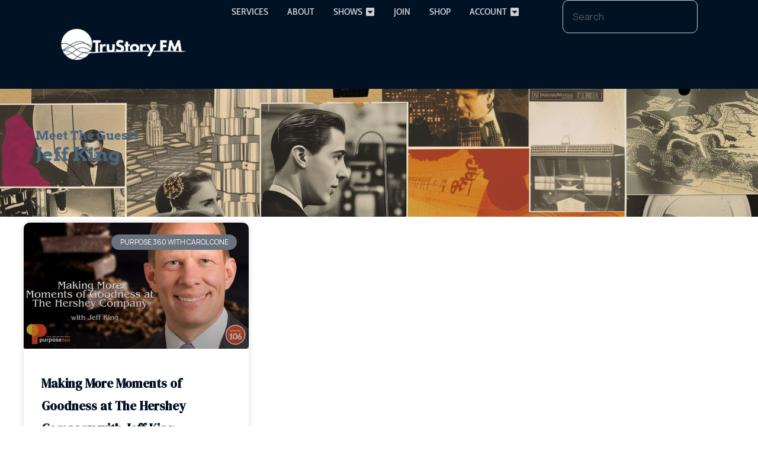

--- FILE ---
content_type: text/css
request_url: https://trustory.fm/wp-content/themes/hello-elementor-child/style.css?ver=1.0.0
body_size: -163
content:
/*
Theme Name: Hello Elementor Child
Theme URI: https://example.com/
Description: Child theme for Hello Elementor
Author: Your Name
Author URI: https://example.com/
Template: hello-elementor
Version: 1.0.0
Text Domain: hello-elementor-child
*/

--- FILE ---
content_type: text/css
request_url: https://trustory.fm/wp-content/uploads/elementor/css/post-82149.css?ver=1769119689
body_size: 595
content:
.elementor-82149 .elementor-element.elementor-element-4fbe30a9{--display:flex;--flex-direction:column;--container-widget-width:100%;--container-widget-height:initial;--container-widget-flex-grow:0;--container-widget-align-self:initial;--flex-wrap-mobile:wrap;--overlay-opacity:0.85;--margin-top:0px;--margin-bottom:0px;--margin-left:0px;--margin-right:0px;--padding-top:50px;--padding-bottom:50px;--padding-left:50px;--padding-right:50px;}.elementor-82149 .elementor-element.elementor-element-4fbe30a9:not(.elementor-motion-effects-element-type-background), .elementor-82149 .elementor-element.elementor-element-4fbe30a9 > .elementor-motion-effects-container > .elementor-motion-effects-layer{background-image:url("https://trustory.fm/wp-content/uploads/2024/04/Archive-Panelists.jpg");background-position:top center;background-size:cover;}.elementor-82149 .elementor-element.elementor-element-4fbe30a9::before, .elementor-82149 .elementor-element.elementor-element-4fbe30a9 > .elementor-background-video-container::before, .elementor-82149 .elementor-element.elementor-element-4fbe30a9 > .e-con-inner > .elementor-background-video-container::before, .elementor-82149 .elementor-element.elementor-element-4fbe30a9 > .elementor-background-slideshow::before, .elementor-82149 .elementor-element.elementor-element-4fbe30a9 > .e-con-inner > .elementor-background-slideshow::before, .elementor-82149 .elementor-element.elementor-element-4fbe30a9 > .elementor-motion-effects-container > .elementor-motion-effects-layer::before{background-color:transparent;--background-overlay:'';background-image:linear-gradient(0deg, #656800 0%, #080600 100%);}.elementor-82149 .elementor-element.elementor-element-4fbe30a9.e-con{--align-self:flex-end;}.elementor-82149 .elementor-element.elementor-element-d849af5{--display:flex;}.elementor-82149 .elementor-element.elementor-element-d849af5.e-con{--flex-grow:0;--flex-shrink:0;}.elementor-82149 .elementor-element.elementor-element-39fe99f1 > .elementor-widget-container{margin:0px 0px -13px 0px;}.elementor-82149 .elementor-element.elementor-element-39fe99f1 .elementor-heading-title{font-family:"Arvo", Sans-serif;font-size:20px;font-weight:600;color:var( --e-global-color-secondary );}.elementor-82149 .elementor-element.elementor-element-6d5d9429 .elementor-heading-title{font-family:"Arvo", Sans-serif;font-size:32px;font-weight:600;color:var( --e-global-color-secondary );}.elementor-82149 .elementor-element.elementor-element-2357d781{--display:flex;}.elementor-82149 .elementor-element.elementor-element-3620a620{color:var( --e-global-color-secondary );}.elementor-82149 .elementor-element.elementor-element-5077e883{--display:flex;--flex-direction:column;--container-widget-width:100%;--container-widget-height:initial;--container-widget-flex-grow:0;--container-widget-align-self:initial;--flex-wrap-mobile:wrap;}.elementor-82149 .elementor-element.elementor-element-2f09293b{--grid-row-gap:35px;--grid-column-gap:30px;}.elementor-82149 .elementor-element.elementor-element-2f09293b .elementor-button{background-color:var( --e-global-color-accent );fill:var( --e-global-color-secondary );color:var( --e-global-color-secondary );}.elementor-82149 .elementor-element.elementor-element-2f09293b .elementor-posts-container .elementor-post__thumbnail{padding-bottom:calc( 0.56 * 100% );}.elementor-82149 .elementor-element.elementor-element-2f09293b:after{content:"0.56";}.elementor-82149 .elementor-element.elementor-element-2f09293b .elementor-post__thumbnail__link{width:100%;}.elementor-82149 .elementor-element.elementor-element-2f09293b .elementor-post__meta-data span + span:before{content:"•";}.elementor-82149 .elementor-element.elementor-element-2f09293b .elementor-post__card{border-radius:10px;}.elementor-82149 .elementor-element.elementor-element-2f09293b .elementor-post__text{margin-top:20px;}.elementor-82149 .elementor-element.elementor-element-2f09293b .elementor-post__badge{right:0;}.elementor-82149 .elementor-element.elementor-element-2f09293b .elementor-post__card .elementor-post__badge{margin:20px;}.elementor-82149 .elementor-element.elementor-element-2f09293b .elementor-post__title, .elementor-82149 .elementor-element.elementor-element-2f09293b .elementor-post__title a{color:var( --e-global-color-primary );}@media(max-width:767px){.elementor-82149 .elementor-element.elementor-element-2f09293b .elementor-posts-container .elementor-post__thumbnail{padding-bottom:calc( 0.5 * 100% );}.elementor-82149 .elementor-element.elementor-element-2f09293b:after{content:"0.5";}.elementor-82149 .elementor-element.elementor-element-2f09293b .elementor-post__thumbnail__link{width:100%;}}@media(min-width:768px){.elementor-82149 .elementor-element.elementor-element-d849af5{--width:35.377%;}}